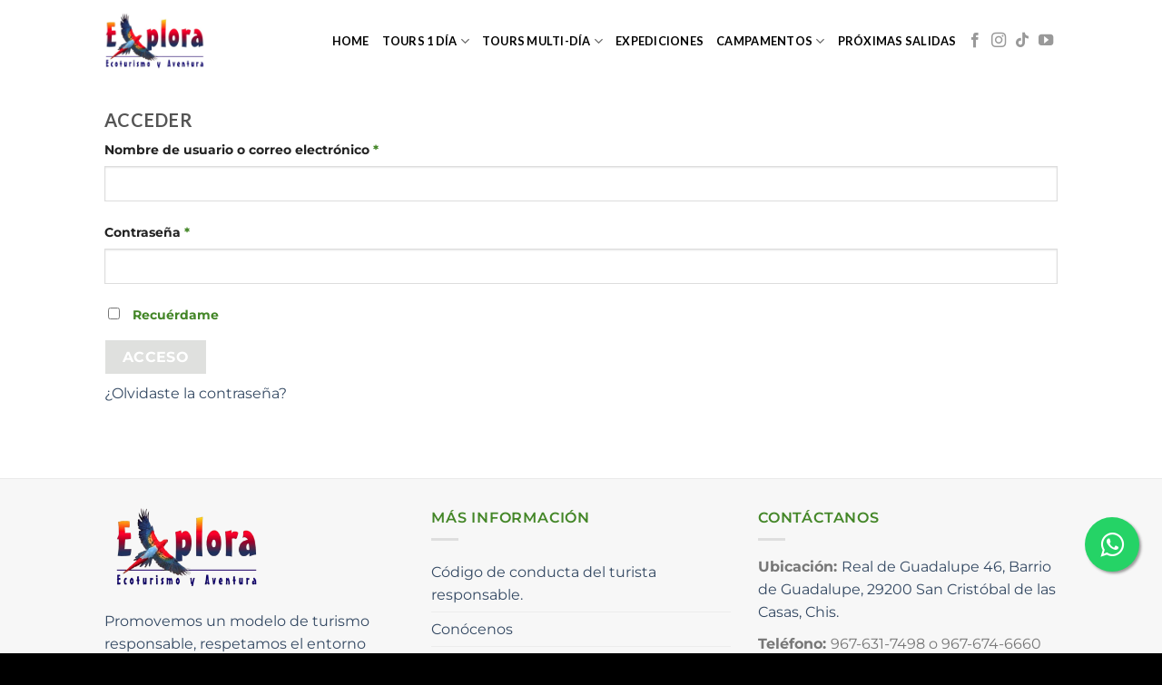

--- FILE ---
content_type: text/css
request_url: https://ecochiapas.com/wp-content/uploads/so-css/so-css-flatsome.css?ver=1726641814
body_size: 548
content:
.widget-title.shop-sidebar {
  color: #438627;
  font-weight: bold;
  margin-right: 0px;
  text-align: center;
}

.button {
  border-color: #ffffff !important;
  background-color: #dfe0de !important;
}

.button:hover {
  background-color: #438627 !important;
}

.icon-search {
  color: #ffffff;
}

span {
  color: #438627;
}

.price_slider {
  background-color: #438627;
  border-color: #438627;
  color: #438627;
}

.woocommerce-breadcrumb.breadcrumbs.uppercase {
  color: #ffffff;
}

.quick-view {
  background-color: #438627 !important;
}

.quick-view-added {
  background-color: #438627 !important;
}

.nav-top-link:hover {
  color: #438627 !important;
}

.nav>li>a:hover,
.nav>li.active>a,
.nav>li.current>a,
.nav>li>a.active,
.nav>li>a.current,
.nav-dropdown li.active>a,
.nav-column li.active>a,
.nav-dropdown>li>a:hover,
.nav-column li>a:hover {
  color: #438627 !important;
}

#quantity_60abe93a66452 {
  display: none;
}

.woocommerce-LoopProduct-link.woocommerce-loop-product__link {
  font-weight: bold;
  text-align: left;
  margin-right: 0px;
  margin-left: 0px;
  padding-right: 0px;
  padding-left: 0px;
  width: 113%;
  font-size: .75em;
}

.woocommerce-LoopProduct-link.woocommerce-loop-product__link:hover {
  color: #438627;
}

.select2-container--default .select2-results__option--highlighted[aria-selected],
.select2-container--default .select2-results__option--highlighted[data-selected] {
  background-color: #438627 !important;
  color: #000;
}

.nav-pagination>li>.current,
.nav-pagination>li>span:hover,
.nav-pagination>li>a:hover {
  border-color: #438627;
  background-color: #438627;
}

.is-large {
  text-align: center !important;
}

.header-button-1 {
  display: none !important;
}

.header-button-2 {
  display: none !important;
}

.buttons_added {
  display: none;
}

.box-text.box-text-products.flex-row.align-top.grid-style-3.flex-wrap {
  padding-right: 0px;
  padding-left: 0px;
}

.title-wrapper {
  padding-right: 0px;
  margin-right: 0px;
  margin: 0px;
  width: 100px;
}

.price_label {
  width: 109%;
  height: 100%;
}

.featured-title {
  background-image: url('https://ecochiapas.com/wp-content/uploads/2021/06/Raftimg-categoria.jpg');
}

body, .container, .full-width .ubermenu-nav, .container-width, .row {
    overflow: visible !important;
}

/* boton de whatsapp */

.float{
	position:fixed;
	width:60px;
	height:60px;
	bottom:90px;
	right:25px;
	background-color:#25d366;
	color:#FFF;
	border-radius:50px;
	text-align:center;
  font-size:30px;
	box-shadow: 2px 2px 3px #999;
  z-index:100;
}
.float:hover {
	text-decoration: none;
	color: #25d366;
  background-color:#fff;
}

.my-float{
	margin-top:16px;
}
.header-inner {
    padding-top: 0px !important;
}

.dark .nav-vertical li li.menu-item-has-children>a, .dark .nav-vertical-fly-out>li>a, .dark .nav-vertical>li>ul li a, .dark .nav>li.html, .dark .nav>li>a, .nav-dark .is-outline, .nav-dark .nav>li>a, .nav-dark .nav>li>button, .nav-dropdown.dark .nav-column>li>a, .nav-dropdown.dark>li>a {
    color: #000;
}